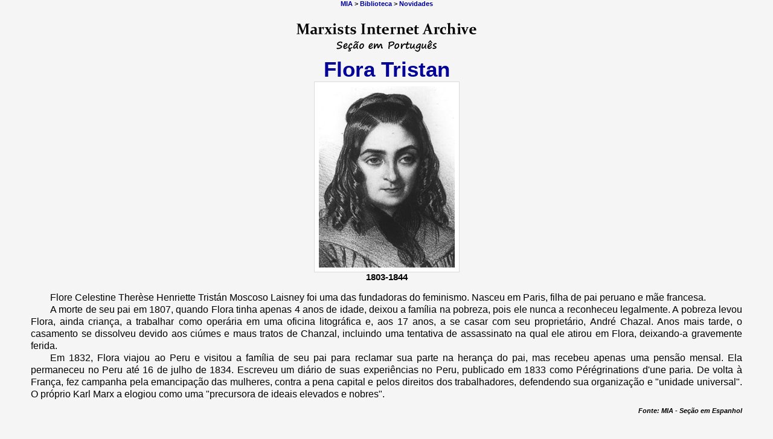

--- FILE ---
content_type: text/html
request_url: https://www.marxists.org/portugues/tristan/index.htm
body_size: 1607
content:
<!DOCTYPE html>
<html xmlns="http://www.w3.org/1999/xhtml" xml:lang="pt-br" lang="pt-br">
<head>
<meta name="viewport" content="width=device-width, initial-scale=1">
<meta charset="utf-8">
<title>Flora Tristan</title>
<link href="../css/autor.css" rel="stylesheet" type="text/css">
</head>

<body>
<p class="toplink-centro" id="topp"> <a href="../index.htm">MIA</a> &gt; <a href="../biblioteca.htm">Biblioteca</a> &gt; <a href="../admin/novidades.htm">Novidades</a></p>
<a href="../index.htm"><img src="../img/logotopo.png" alt="MIA - Seção em Português" width="354" height="71" class="logo"></a>

<h1>Flora Tristan</h1>
<div><img src="img/tristan_flora.jpg" width="225" height="300" alt="Foto do autor" class="bordafoto"></div>
<div class="data">1803-1844</div>
<div class="sugestao"><a href="#i1">Obras disponíveis</a></div>
<p class="texto-sem-espaco"> Flore Celestine Therèse Henriette Tristán Moscoso Laisney foi uma das fundadoras do feminismo. Nasceu em Paris, filha de pai peruano e mãe francesa.</p>
<p class="texto-sem-espaco"> A morte de seu pai em 1807, quando Flora tinha apenas 4 anos de idade, deixou a família na pobreza, pois ele nunca a reconheceu legalmente. A pobreza levou Flora, ainda criança, a trabalhar como operária em uma oficina litográfica e, aos 17 anos, a se casar com seu proprietário, André Chazal. Anos mais tarde, o casamento se dissolveu devido aos ciúmes e maus tratos de Chanzal, incluindo uma tentativa de assassinato na qual ele atirou em Flora, deixando-a gravemente ferida. </p>
<p class="texto-sem-espaco">Em 1832, Flora viajou ao Peru e visitou a família de seu pai para reclamar sua parte na herança do pai, mas recebeu apenas uma pensão mensal. Ela permaneceu no Peru até 16 de julho de 1834. Escreveu um diário de suas experiências no Peru, publicado em 1833 como Pérégrinations d'une paria. De volta à França, fez campanha pela emancipação das mulheres, contra a pena capital e pelos direitos dos trabalhadores, defendendo sua organização e &quot;unidade universal&quot;. O próprio Karl Marx a elogiou como uma &quot;precursora de ideais elevados e nobres&quot;.</p>
<p class="author">Fonte: MIA - Seção em Espanhol </p>
<table class="tabela-obras">

<tr><th colspan="2" id="i1">Obras disponíveis</th></tr>

<tr>
 <td>1843</td>
 <td><a href="1844/mes/40.pdf">União Operária</a> </td>
</tr>
<tr><th colspan="2">Textos em espanhol</th></tr>
<tr>
 <td colspan="2" class="rec"><a href="../../espanol/tristan/index.htm" target="_blank">Seção em espanhol do MIA</a></td>
</tr>
</table>
<p class="lapide"><strong>Seja um Voluntário!</strong> Se você deseja colaborar com a construção desta biblioteca, ou deseja iniciar uma nova biblioteca para um autor cujo trabalho contribui de alguma maneira para a compreensão do Marxismo, <a href="../admin/correio.htm" target="_blank"><strong>entre em contato conosco</strong></a>.</p>
<p class="link"><a href="#topp">Início da página</a></p>

<hr>
<div class="datas">Abriu o arquivo: 21/01/2022 </div>
<div class="datas">Última atualização: 27/12/2023</div>
</body>
</html>


--- FILE ---
content_type: text/css
request_url: https://www.marxists.org/portugues/css/autor.css
body_size: 1369
content:
body {
background-color: whitesmoke;
color: black;
font-family: Verdana, "Open Sans", sans-serif, Helvetica, Arial;
font-size: 12pt;
margin: 0 4%;
padding-bottom: 0.5rem;
}

p {font-size: 12pt; text-indent: 2rem; text-align: justify; line-height: 1.25em;}

a {background: transparent;}
a:link {color: #000099; text-decoration: none;}
a:hover {color: #ff3300; text-decoration-line: underline;}
a:active {color: #0000ff;}
a:visited {color:#333399;}

/* Ordem */

.toplink-centro, nav {text-align: center; text-indent: 0; font-size: 8pt; font-weight: bold; margin: 0 0 0.75rem 0; line-height: 1.25em;}
img.logo {display: block; margin-left: auto; margin-right: auto;}
h1 {font-size: 26pt; color: #000099; text-align: center; font-weight: bold; margin: 0;}
.bordafoto, img.retrato {display: block; margin: 0 auto; padding: 7px; text-align: center; background-color: white; border: 1px solid #dbdbdb;}
.data {text-align: center; text-indent: 0; font-size: 11pt; font-weight: bold; margin-bottom: 1rem;}
.sugestao {display: none;} 
p.lapide {font-size: 8pt; text-align: justify; text-indent: 0; margin: 1.625rem 10%; line-height: 1.4em;}
 blockquote {margin: 1.625rem 10%;}
 blockquote p {font-size: 8pt; text-align: justify; text-indent: 0; font-weight: bold; line-height: 1.4em;}
 blockquote cite {font-style: normal; font-weight: normal !important;}
.texto-sem-espaco {font-size: 1rem; text-indent: 2rem; text-align: justify; margin-top: 0; margin-bottom: 0;}
 p.biografia {font-size: 1rem; text-indent: 2rem; text-align: justify; margin: 0;}
.author, p.fonte {font-size: 8pt; text-align: right; font-weight: bold; font-style: italic; margin-right: 0;}

hr {color: #ff0000;}

.datas {font-size: 8pt; text-align: right; font-weight: normal;}
 small {font-size: 0.675rem; vertical-align: middle;}

/* Legado */

.link {text-align: center; text-indent: 0; font-size: 11pt; font-weight: bold;}
.H1reduzido {font-size: large;}
.tabela_datas {font-size: 8pt; text-align: center; font-weight: normal;}
.centralizado {text-align: center; text-indent: 0;}

/* Tabela */ 

table, .tabela-obras {margin: 2.25rem auto 4rem auto; line-height: 1.375rem; border-collapse: collapse;}

tr {border-bottom: 1px solid #d9d9d9;}
tr:first-child th {padding-top: 0;}
th {text-align: left; padding-top: 3.625rem; padding-bottom: 0.625rem; border-bottom: 2px solid black;}

td:first-child {white-space: nowrap;}
td:nth-child(2n) {padding-left: 2rem;}
td:last-of-type {padding-top: 0.625rem; padding-bottom: 0.625rem;}

img.versoes {height: 16px; width: auto; vertical-align: text-bottom; image-rendering: pixelated;}
td > a:nth-of-type(2) > img {margin-left: 10px;}

.rec {font-variant: normal !important; white-space: normal !important;}


/* Celular */

@media (max-width: 480px) {
p {margin-left: 1%; margin-right: 1%;}
.rec {padding-top: 1rem; padding-bottom: 1rem;}
.sugestao {text-align: center; text-indent: 0; display: block; margin-bottom: 1rem;}
img {width: 150px; height: auto;}
img.logo {width: 300px; height: auto;}
td:last-of-type {padding-bottom: 1rem; padding-top: 1rem;}
}

/* autor.css v. 1.1.4 */

/*
@media screen and (prefers-color-scheme: dark) {
 body {background-color: #111111; color: #fafafa;}
 h1, h2, h3, h4, h5, h6 {color: #fafafa;}
 a.link_ext:link {color: #d66a6a;}
 a.link_ext:hover {color: #c74545;}
 a.link_ext:active {color: #d66a6a;}
 a.link_ext:visited {color: #d66a6a;}
 a:link {color: #83a1cd;}
 a:hover {color: #4281a4;}
 a:active {color: #83a1cd;}
 a:visited {color: #83a1cd;}
 img.logo, img.inversivel, img.logotopo {filter: invert(1);}
 img[src$="audio.png"] {filter: invert(1)}
 img.bordafoto {background-color: #3f3f3f; border-color: dimgrey;}
 img {filter: brightness(0.8) contrast(1.2);}
 hr.linha-preta {color: #fafafa;}
 .bordalogotipo {background-color: #141414;}
 th {border-color: #fafafa;}
 tr {border-color: #353535;}
 .celula-cinza {background-color: dimgrey;}
 body.capitulo h1 {color: #fafafa;}
 body.capitulo h2 {color: #fafafa;}
}*/
